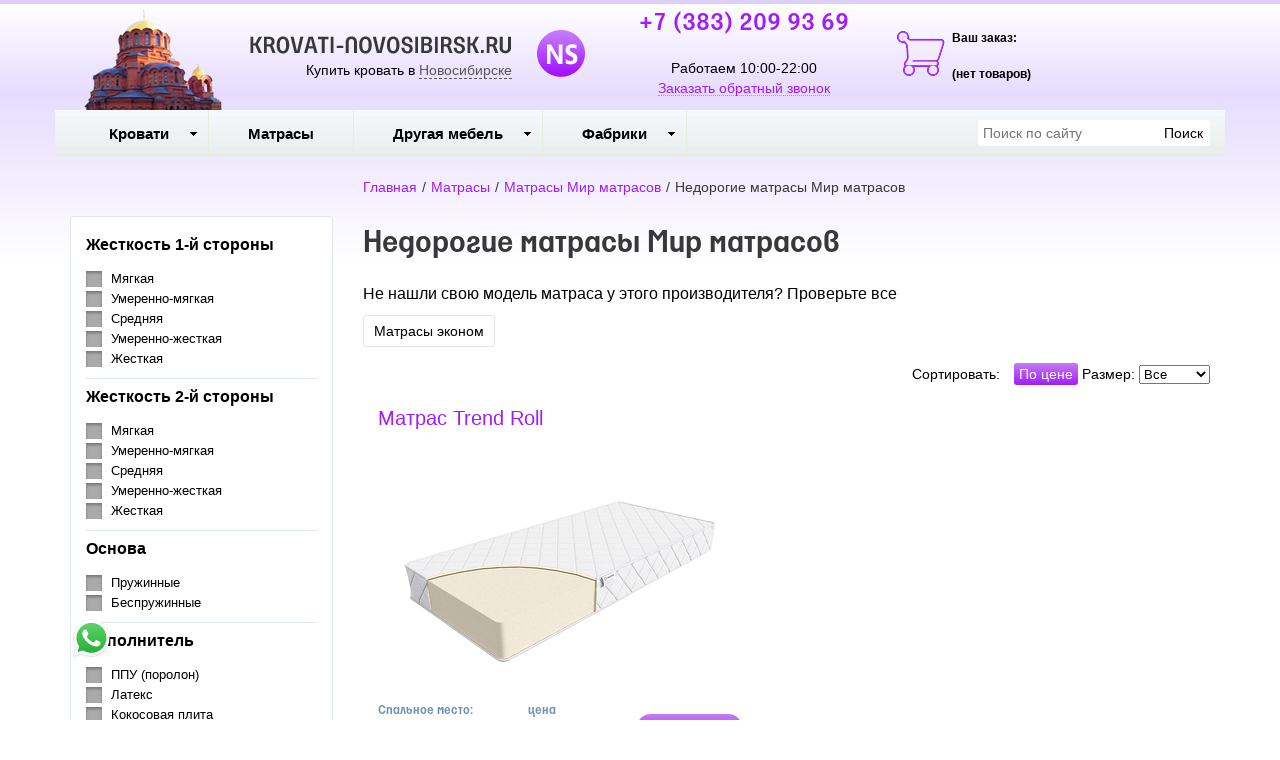

--- FILE ---
content_type: text/html; charset=utf-8
request_url: https://krovati-novosibirsk.ru/category/nedorogie-matrasy-mir
body_size: 7888
content:

<!DOCTYPE html>
<html lang="ru-RU">
<head>
    <meta charset="utf-8">
    <meta http-equiv="X-UA-Compatible" content="IE=edge">
    <meta name="viewport" content="width=device-width, initial-scale=1, maximum-scale=1, user-scalable=no">

    <meta name="csrf-param" content="_csrf-frontend">
<meta name="csrf-token" content="kIDx2snWcRNgMruVcIZQccDtQtknN-BtDLe4r-MAMr_615iLhpokahhxjcc07TE_uqMovWEBmhx_2e36rnNX1Q==">
    <title>Продажа Недорогие матрасы Мир матрасов в Новосибирске недорого. Доставка. гарантия.</title>
    <link rel="icon" href="/favicon.ico" type="image/x-icon">
    <link rel="shortcut icon" href="/favicon.ico" type="image/x-icon">

    
    <meta name="google-site-verification" content="rH6RokDxQA-EeUb0gpgxAAChIlaaxddOENTG3zyxocg"/>
    <meta name='yandex-verification' content="7ad7a6b09396664c"/>

    <script type="text/javascript">
        var agreementUrl = '';
    </script>

    <meta name="description" content="Интернет-магазин кроватей в Новосибирске. У нас Вы можете заказать деревянные, кожаные, двуспальные, односпальные и любые другие кровати и матрасы с доставкой по Новосибирску и области.">
<meta name="keywords" content="Кровати в Новосибирске">
<link href="/assets/css-compress/daa03b21e94c9fc723a2ddd400652fe0.css?v=1739103397" rel="stylesheet">
<script src="/assets/js-compress/7b9326005189816b97ed9de3e8dff675.js?v=1739103283"></script>
<script>var yandexGoalParams={"ya_goal_id":null,"ya_goal_call_form":null,"ya_goal_one_click_order":null};
var filtersParams="null";
var filtersCategoryId=3887;
var filtersCategoryType=2;
var filtersCategoryUrl="nedorogie-matrasy-mir";</script></head>
<body>

<a title="Наверх" class="scrollup"></a>
<div class="overlay"></div>

<div class="container-fluid">
    <div class="row">
        
<div class="cities_modal_wrapper">
    <div class="mask"></div>

    <div class="cities_body">
        <div class="cities_header">
            Выберите ваш город

            <a href="#" class="close_cities_modal cities_x">X</a>
        </div>

        <hr>

        <div class="cities_content">
            <div class="row">
                <div class="col-md-6 col-sm-6"><div>
    <span data-name="Барнауле" data-cookie="barnaul" data-user-ip="18.117.174.128"
          class="select_city ">
        Барнаул    </span>
</div><div>
    <span data-name="Бердске" data-cookie="berdsk" data-user-ip="18.117.174.128"
          class="select_city ">
        Бердск    </span>
</div><div>
    <span data-name="Кемерово" data-cookie="kemerovo" data-user-ip="18.117.174.128"
          class="select_city ">
        Кемерово    </span>
</div><div>
    <span data-name="Юрге" data-cookie="yurga" data-user-ip="18.117.174.128"
          class="select_city ">
        Юрга    </span>
</div></div>
                <div class="col-md-6 col-sm-6"><div>
    <span data-name="Новокузнецке" data-cookie="novokuznetsk" data-user-ip="18.117.174.128"
          class="select_city ">
        Новокузнецк    </span>
</div><div>
    <span data-name="Новосибирске" data-cookie="novosibirsk" data-user-ip="18.117.174.128"
          class="select_city selected city-active">
        Новосибирск    </span>
</div><div>
    <span data-name="Томске" data-cookie="tomsk" data-user-ip="18.117.174.128"
          class="select_city ">
        Томск    </span>
</div></div>
            </div>
        </div>
    </div>
</div>
<div class="header-bg"></div>

<div class="visible-xs-block visible-sm-block header_mobile col-md-12 padding-left-0">
    <div class="mobile-header-menu">
        <span class="hamburger-btn-menu js-open-mobile-sidebar" data-active-class="active-menu">
            <span class="line top"></span>
            <span class="line center"></span>
            <span class="line bottom"></span>
        </span>

        <div class="logo-title">
            <a href="/">KROVATI-NOVOSIBIRSK.RU</a>        </div>

        <div class="mobile-header-menu-icon-btns">
            <div class="map-marker">
                <i class="fa fa-map-marker js-map-marker" data-name="Новосибирск"></i>
            </div>

            <div class="search-button">
                <a href="#" class="searchBtn">
                    <span class="fa fa-search"></span>
                </a>
            </div>
        </div>
    </div>

    <div class="row mobile_search_form_wrapper">
        <form id="w0" class="mobile_search_form" action="/search" method="get">        <div class="col-md-10">
            <input type="text" id="filters-searchtext" name="filters[searchText]" placeholder="Поиск по сайту">        </div>

        <div class="col-md-2">
            <input type="submit" class="btn search_btn" value="Поиск">        </div>
        </form>    </div>
</div>

<header class="container ">
    <div class="row">
        
<div class="col-md-2 memorial text-center visible-lg-block visible-md-block">
    <div></div>
</div><div class="col-md-4 logo text-center visible-lg-block visible-md-block">
    <div class="row">
                    <a href="/">
                <div class="logo-image"></div>
            </a>
        
        <span class="city_widget" data-city="Новосибирск">Купить кровать в <span>Новосибирске</span></span>    </div>
</div>

<div class="col-md-3 phone text-center visible-lg-block visible-md-block">
            <p style="margin-top: -20px;">
            <a href="tel:+7 (383) 209 93 69">+7 (383) 209 93 69</a>        </p>
    
    <div>
        Работаем 10:00-22:00    </div>

    <a href="#callback" class="callback_header_btn" title="Обратный звонок">Заказать обратный звонок</a>
</div>
<div class="col-md-2 bascket text-center visible-md-block visible-lg-block">
    
<p>Ваш заказ:</p>

<div id="head_cart">
            <p><span id="shpcrtgc">(нет товаров)</span></p>
    </div></div>

<div class="cart_wrapper">
    <div class="mask"></div>

    <div class="cart_body visible-md-block visible-lg-block">
        <div class="cart_header">
            <strong>Ваша корзина</strong>
            <a href="#" class="close_cart cart_x">X</a>
        </div>

        <div class="cart_content"></div>
    </div>

    <div class="visible-xs-block visible-sm-block mobile_cart_body text-center">
        <div class="col-md-4 text-center cart_content">
            <span>Товар добавлен в корзину</span>
            <a href="/cart" class="btn">Оформить заказ</a>
        </div>
    </div>
</div>    </div>
</header>

<!-- Десктопное меню -->
<div class="b-main-menu headerNavigation visible-md visible-lg">
    <div class="container">
        <div class="col-md-9 visible-md visible-lg" itemscope="" itemtype="http://schema.org/SiteNavigationElement">
            <div class="visible-lg-block visible-md-block">
                
<ul class="mega-menu" id="mega-menu">
    
<li>
    <a itemprop="name" href="/">
        Кровати        <meta itemprop="url" href="/" />
    </a>

    
<ul>
    
<li>
    <a itemprop="name" href="/">
        По размеру        <meta itemprop="url" href="/" />
    </a>

    
<ul>
    
<li>
    <a itemprop="name" href="/category/odnospalnye-krovati">
        Односпальные        <meta itemprop="url" href="/category/odnospalnye-krovati" />
    </a>

    </li>
<li>
    <a itemprop="name" href="/category/polutorospal-naya-krovat">
        Полутороспальные        <meta itemprop="url" href="/category/polutorospal-naya-krovat" />
    </a>

    </li>
<li>
    <a itemprop="name" href="/category/dvuspal-nye-krovati">
        Двуспальные        <meta itemprop="url" href="/category/dvuspal-nye-krovati" />
    </a>

    </li>
<li>
    <a itemprop="name" href="/category/kruglye-krovati">
        Круглые        <meta itemprop="url" href="/category/kruglye-krovati" />
    </a>

    </li>
<li>
    <a itemprop="name" href="/category/detskie-krovati">
        Детские кровати        <meta itemprop="url" href="/category/detskie-krovati" />
    </a>

    </li></ul></li>
<li>
    <a itemprop="name" href="/">
        По материалу        <meta itemprop="url" href="/" />
    </a>

    
<ul>
    
<li>
    <a itemprop="name" href="/category/metallicheskie-krovati">
        Металлические        <meta itemprop="url" href="/category/metallicheskie-krovati" />
    </a>

    </li>
<li>
    <a itemprop="name" href="/category/kozhanye-krovati">
        Кожаные кровати        <meta itemprop="url" href="/category/kozhanye-krovati" />
    </a>

    </li>
<li>
    <a itemprop="name" href="/category/derevyannye-krovati">
        Деревянные        <meta itemprop="url" href="/category/derevyannye-krovati" />
    </a>

    </li>
<li>
    <a itemprop="name" href="/category/krovati-v-tkani">
        Кровати в ткани        <meta itemprop="url" href="/category/krovati-v-tkani" />
    </a>

    </li></ul></li>
<li>
    <a itemprop="name" href="/">
        По типу        <meta itemprop="url" href="/" />
    </a>

    
<ul>
    
<li>
    <a itemprop="name" href="/category/krovati-na-vysokih-nozhkah">
        На высоких ножках        <meta itemprop="url" href="/category/krovati-na-vysokih-nozhkah" />
    </a>

    </li>
<li>
    <a itemprop="name" href="/category/pod-emnye-krovati">
        С под. мех./ящиком        <meta itemprop="url" href="/category/pod-emnye-krovati" />
    </a>

    </li>
<li>
    <a itemprop="name" href="/category/krovati-s-vydvizhnymi-yashikami">
        С выдвижн. ящиком        <meta itemprop="url" href="/category/krovati-s-vydvizhnymi-yashikami" />
    </a>

    </li>
<li>
    <a itemprop="name" href="/category/uglovaya-krovat">
        Угловые кровати        <meta itemprop="url" href="/category/uglovaya-krovat" />
    </a>

    </li>
<li>
    <a itemprop="name" href="/category/deshevye-krovati">
        Дешевые кровати        <meta itemprop="url" href="/category/deshevye-krovati" />
    </a>

    </li></ul></li></ul></li>
<li>
    <a itemprop="name" href="/category/matrasy">
        Матрасы        <meta itemprop="url" href="/category/matrasy" />
    </a>

    </li>
<li>
    <a itemprop="name" href="/">
        Другая мебель        <meta itemprop="url" href="/" />
    </a>

    
<ul>
    
<li>
    <a itemprop="name" href="/category/stoly">
        Столы        <meta itemprop="url" href="/category/stoly" />
    </a>

    </li>
<li>
    <a itemprop="name" href="/category/stul-ya">
        Стулья        <meta itemprop="url" href="/category/stul-ya" />
    </a>

    </li>
<li>
    <a itemprop="name" href="/category/kresla">
        Кресла        <meta itemprop="url" href="/category/kresla" />
    </a>

    </li>
<li>
    <a itemprop="name" href="/category/tumby-prikrovatnye">
        Тумбы        <meta itemprop="url" href="/category/tumby-prikrovatnye" />
    </a>

    </li>
<li>
    <a itemprop="name" href="/category/komody ">
        Комоды         <meta itemprop="url" href="/category/komody " />
    </a>

    </li>
<li>
    <a itemprop="name" href="/category/shkafy ">
        Шкафы        <meta itemprop="url" href="/category/shkafy " />
    </a>

    </li>
<li>
    <a itemprop="name" href="/category/ortopedicheskie-osnovaniya">
        Ортопедические основания        <meta itemprop="url" href="/category/ortopedicheskie-osnovaniya" />
    </a>

    </li>
<li>
    <a itemprop="name" href="/category/divany ">
        Диваны           <meta itemprop="url" href="/category/divany " />
    </a>

    </li></ul></li>
<li>
    <a itemprop="name" href="/">
        Фабрики        <meta itemprop="url" href="/" />
    </a>

    
<ul>
    
<li>
    <a itemprop="name" href="/category/krovati-ormatek">
        Орматек        <meta itemprop="url" href="/category/krovati-ormatek" />
    </a>

    </li>
<li>
    <a itemprop="name" href="/category/krovati-rajton">
        Райтон        <meta itemprop="url" href="/category/krovati-rajton" />
    </a>

    </li>
<li>
    <a itemprop="name" href="/category/krovati-sonum">
        Сонум        <meta itemprop="url" href="/category/krovati-sonum" />
    </a>

    </li>
<li>
    <a itemprop="name" href="/category/krovati-dreamline">
        DreamLine        <meta itemprop="url" href="/category/krovati-dreamline" />
    </a>

    </li>
<li>
    <a itemprop="name" href="/category/krovati-francesco-rossi">
        Francesco Rossi        <meta itemprop="url" href="/category/krovati-francesco-rossi" />
    </a>

    </li>
<li>
    <a itemprop="name" href="/category/krovati-askona">
        Аскона        <meta itemprop="url" href="/category/krovati-askona" />
    </a>

    </li>
<li>
    <a itemprop="name" href="/category/matrasy-fabrika-sna">
        Фабрика сна        <meta itemprop="url" href="/category/matrasy-fabrika-sna" />
    </a>

    </li></ul></li></ul>            </div>

            
    <div class="text-center hidden-lg hidden-md">
        <select name="select_navigation" class="select_navigation select_href">
            <option value="#">--- Меню ---</option>
            
    <option value="" >Кровати</option>



    
    <option value="" >По размеру</option>



    
    <option value="/category/odnospalnye-krovati" >Односпальные</option>



    <option value="/category/polutorospal-naya-krovat" >Полутороспальные</option>



    <option value="/category/dvuspal-nye-krovati" >Двуспальные</option>



    <option value="/category/kruglye-krovati" >Круглые</option>



    <option value="/category/detskie-krovati" >Детские кровати</option>



    <option value="" >По материалу</option>



    
    <option value="/category/metallicheskie-krovati" >Металлические</option>



    <option value="/category/kozhanye-krovati" >Кожаные кровати</option>



    <option value="/category/derevyannye-krovati" >Деревянные</option>



    <option value="/category/krovati-v-tkani" >Кровати в ткани</option>



    <option value="" >По типу</option>



    
    <option value="/category/krovati-na-vysokih-nozhkah" >На высоких ножках</option>



    <option value="/category/pod-emnye-krovati" >С под. мех./ящиком</option>



    <option value="/category/krovati-s-vydvizhnymi-yashikami" >С выдвижн. ящиком</option>



    <option value="/category/uglovaya-krovat" >Угловые кровати</option>



    <option value="/category/deshevye-krovati" >Дешевые кровати</option>



    <option value="/category/matrasy" >Матрасы</option>



    <option value="" >Другая мебель</option>



    
    <option value="/category/stoly" >Столы</option>



    <option value="/category/stul-ya" >Стулья</option>



    <option value="/category/kresla" >Кресла</option>



    <option value="/category/tumby-prikrovatnye" >Тумбы</option>



    <option value="/category/komody " >Комоды </option>



    <option value="/category/shkafy " >Шкафы</option>



    <option value="/category/ortopedicheskie-osnovaniya" >Ортопедические основания</option>



    <option value="/category/divany " >Диваны   </option>



    <option value="" >Фабрики</option>



    
    <option value="/category/krovati-ormatek" >Орматек</option>



    <option value="/category/krovati-rajton" >Райтон</option>



    <option value="/category/krovati-sonum" >Сонум</option>



    <option value="/category/krovati-dreamline" >DreamLine</option>



    <option value="/category/krovati-francesco-rossi" >Francesco Rossi</option>



    <option value="/category/krovati-askona" >Аскона</option>



    <option value="/category/matrasy-fabrika-sna" >Фабрика сна</option>


        </select>
    </div>
        </div>

        <div class="col-md-3 visible-lg-inline-block">
            <form id="w1" class="top_search_form" action="/search" method="get">
            <input type="text" id="filters-searchtext" name="filters[searchText]" placeholder="Поиск по сайту">            <input type="submit" class="btn search_btn" value="Поиск">
            </form>        </div>
    </div>
</div>
        <div class="main ">
            
            <div class="clearfix"></div>

            <div class="container page-content">
                <div class="row">
                                            
<div class="sidebar col-md-3 visible-md-block visible-lg-block">
    <div class="clear"></div>

    <div id="sidebar-lightbox" class="sidebar-lightbox">Показать</div>
    <div class="b-sidebar-menu">
                                    
<div class="filters thumbnail thumbnail-custom" id="sidebar-filters">
    <span class="hidden backUrl">https://krovati-novosibirsk.ru/category/nedorogie-matrasy-mir</span>

    <form method="get" action="https://krovati-novosibirsk.ru/category/nedorogie-matrasy-mir" id="sidebar-filters-form">
        <div class="filterLoaded waiting"></div>

        <div class="submit_wrapper">
            <a id="filter-bottom-link" class="btn btn-success btn-block submit hidden filter-bottom-link" href="#" target="_blank">Показать</a>
            <input type="submit" id="filter-bottom-input" class="btn btn-success btn-block submit" value="Показать">        </div>
    </form>
</div>
                        </div>
</div>

                        <div class="col-md-9">
                            
    <div class="b-breadcrumbs visible-lg-block visible-md-block">
        <ul itemscope="" itemtype="http://schema.org/BreadcrumbList">
            <li itemprop="itemListElement" itemscope="" itemtype="http://schema.org/ListItem">
                <a href="https://krovati-novosibirsk.ru" itemprop="item">
                    Главная                    <meta itemprop="name" content="KROVATI-NOVOSIBIRSK.RU"/>
                </a>
                <meta itemprop="position" content="1" />
            </li>
            <li>/</li>
            
    <li itemprop="itemListElement" itemscope="" itemtype="http://schema.org/ListItem">
        <a href="https://krovati-novosibirsk.ru/category/matrasy" itemprop="item">
            <span itemprop="name">Матрасы</span>
        </a>
        <meta itemprop="position" content="2"/>
    </li>
    <li>/</li>


    <li itemprop="itemListElement" itemscope="" itemtype="http://schema.org/ListItem">
        <a href="https://krovati-novosibirsk.ru/category/matrasy-mir" itemprop="item">
            <span itemprop="name">Матрасы Мир матрасов</span>
        </a>
        <meta itemprop="position" content="3"/>
    </li>
    <li>/</li>


    <li itemprop="itemListElement" itemscope="" itemtype="http://schema.org/ListItem">
        <span itemprop="name">Недорогие матрасы Мир матрасов</span>
        <meta itemprop="position" content="4"/>
    </li>

        </ul>

        <div class="clearfix"></div>
    </div>


                            
<div class="b-page-description">
    <div class="b-page-name text-center">
        <h1>Недорогие матрасы Мир матрасов</h1>
    </div>

    <div class="row">
        <div class="col-md-12">
                    </div>
    </div>

    
    
    
            <div class="row extra-categories-group">
            <div class="col-md-12">Не нашли свою модель матраса у этого производителя? Проверьте все</div>
        </div>
    
    <div class="row extra-categories ">
        <div class="col-md-12">
            
<a class="btn btn-default" href="/category/matrasy-ekonom">
    
    Матрасы эконом</a>        </div>
    </div>

            
            <div class="sorting">
        <!--noindex-->
        <nofollow>
            <div class="text-right">
                Сортировать:
                <div class="br"></div>

                <ul class="sort-list">
<li><a class="btn byPrice" href="/category/nedorogie-matrasy-mir?sort=price" rel="nofollow" data-sort="price">По цене</a></li>
</ul>
                
Размер:

<select class="bySize " name="size">
<option value="">Все</option>
<option value="580">60x140</option>
<option value="289">60x190</option>
<option value="290">60x195</option>
<option value="291">60x200</option>
<option value="230">65x125</option>
<option value="293">65x190</option>
<option value="294">65x195</option>
<option value="295">65x200</option>
<option value="123">70x140</option>
<option value="231">70x160</option>
<option value="1187">70x180</option>
<option value="203">70x190</option>
<option value="204">70x195</option>
<option value="1181">80x140</option>
<option value="205">70x200</option>
<option value="558">80x160</option>
<option value="972">80x180</option>
<option value="81">80x190</option>
<option value="82">80x195</option>
<option value="83">80x200</option>
<option value="594">80x210</option>
<option value="595">80x220</option>
<option value="298">85x186</option>
<option value="1184">90x140</option>
<option value="1185">90x160</option>
<option value="1186">90x180</option>
<option value="84">90x190</option>
<option value="85">90x195</option>
<option value="86">90x200</option>
<option value="596">90x210</option>
<option value="597">90x220</option>
<option value="133">110x190</option>
<option value="160">110x200</option>
<option value="177">120x190</option>
<option value="179">120x195</option>
<option value="89">120x200</option>
<option value="598">120x210</option>
<option value="599">120x220</option>
<option value="90">140x190</option>
<option value="91">140x195</option>
<option value="900">140x196</option>
<option value="92">140x200</option>
<option value="600">140x210</option>
<option value="601">140x220</option>
<option value="138">150x190</option>
<option value="139">150x200</option>
<option value="93">160x190</option>
<option value="94">160x195</option>
<option value="901">160x196</option>
<option value="95">160x200</option>
<option value="142">160x210</option>
<option value="602">160x220</option>
<option value="96">180x190</option>
<option value="97">180x195</option>
<option value="98">180x200</option>
<option value="151">180x210</option>
<option value="603">180x220</option>
<option value="99">200x200</option>
<option value="153">200x210</option>
<option value="867">200x220</option>
</select>
<input type="hidden" class="sizeUrl" name="" value="https://krovati-novosibirsk.ru/category/nedorogie-matrasy-mir?Search%5Bfilters%5D%5B12%5D%5B%5D=">
            </div>
        </nofollow>
        <!--/noindex-->

        <div class="clearfix"></div>
    </div>
    </div>



    <div class="b-category-list">
                                    
<div class="item col-md-6 text-center" id="product_6351">
    <h2>
        <a href="/product/matras-trend-roll" class="product-brief-title">
            Матрас Trend Roll        </a>
    </h2>

    <form action="#" id="form_buy_product_6351">
        <input type="hidden" name="id" value="6351">        <input type="hidden" name="product_id" value="6351">        <input type="hidden" name="percentSale" value="0">        <input type="hidden" name="price" value="20965">        <input type="hidden" name="img" value="ac9b7c56e6760dbcfe69a93469f44486c7d1fd6c.jpg">        <input type="hidden" name="url" value="/product/matras-trend-roll">        <input type="hidden" name="old_url" value="/product/matras-trend-roll">        <input type="hidden" name="name" value="Матрас Trend Roll">        <input type="hidden" name="old_product_name" value="Матрас Trend Roll">        <input type="hidden" name="relation_id" value="">        <input type="hidden" name="productOptions" value="">
        <!--noindex-->
            <div class="productRelationInput"
                 data-manufacturerMarkup="0"
                 data-manufacturerSalePercent="0"
                 data-currency__id="1"
            ></div>
        <!--/noindex-->

        <div class="image-wrapper row">
            <div class="product-brief-img row">
                <a href="/product/matras-trend-roll">
                    <img class="cat_img lazy" alt="Матрас Trend Roll" title="Матрас Trend Roll" data-original="/images/44/ac9b7c56e6760dbcfe69a93469f44486c7d1fd6c.jpg">
                    
                    <div class="clearfix"></div>
                </a>
            </div>
        </div>

        <div class="product-brief-cart loading">
            <div class="size col-md-3">
                <div class="row">
                    <div class="line-filter productSizePrices waiting"></div>
                </div>
            </div>

            <div class="price col-md-4">
                <div class="row text-center">
                    <span>цена</span>

                    <div class="clearfix"></div>
                                            <strong class="price price_number" id="cost_6351">
                                                            20 965 руб.                                                    </strong>
                                    </div>
            </div>

            <div class="clearfix two_clearfix one_clearfix"></div>

            <div class="buy col-md-5 text-center">
                <!--noindex-->
                    <nofollow>
                        <div class="align-r">
                            <a href="/product/matras-trend-roll"
                               class="button md-trigger about visible-xs-inline-block visible-sm-inline-block">подробнее</a>
                            <a href="#" class="a-buy button md-trigger"
                               data-product-id="6351">купить</a>

                            <div class="oneClick visible-md-inline-block visible-lg-inline-block"
                                 data-id="6351">Купить в 1 клик
                            </div>
                        </div>
                    </nofollow>
                <!--/noindex-->
            </div>

            <div class="clearfix"></div>

            <div class="description">
                <p>Матрас средней жесткости.<br />
Материал: ППУ.<br />
Макс. вес: 90 кг.<br />
Высота: 16 см.</p>
            </div>

                            <div class="item__avail"></div>
                    </div>
    </form>
</div>

                    
        <div class="clearfix"></div>

            </div>




<div class="float-desc bottom"></div>


                        </div>
                                    </div>
            </div>
        </div>
    </div>
</div>


<div class="footer container-fluid">
    <div class="container">
                    
    <div class="row">
        <ul class="footer_cols">
            
    <li class="col-md-3 footer_li ">
        <div class="">
                            <a class="fc_h js-click-footer-collapse " href="/delivery">Доставка</a>            
                    </div>
    </li>

    <li class="col-md-3 footer_li ">
        <div class="">
                            <a class="fc_h js-click-footer-collapse " href="/contacts">Контакты</a>            
                    </div>
    </li>

    <li class="col-md-3 footer_li ">
        <div class="">
                            <a class="fc_h js-click-footer-collapse " href="/postavshikam">Поставщикам</a>            
                    </div>
    </li>

    <li class="col-md-3 footer_li ">
        <div class="">
                            <a class="fc_h js-click-footer-collapse " href="/garantiya-i-vozvrat">Гарантия и возврат</a>            
                    </div>
    </li>

    <li class="col-md-3 footer_li ">
        <div class="">
                            <a class="fc_h js-click-footer-collapse " href="/o-magazine">О магазине</a>            
                    </div>
    </li>

    <li class="col-md-3 footer_li ">
        <div class="">
                            <a class="fc_h js-click-footer-collapse " href="/news">Акции, скидки</a>            
                    </div>
    </li>

    <li class="col-md-3 footer_li ">
        <div class="">
                            <a class="fc_h js-click-footer-collapse " href="/kak-zakazat-krovat">Как заказать кровать</a>            
                    </div>
    </li>

    <li class="col-md-3 footer_li ">
        <div class="">
                            <a class="fc_h js-click-footer-collapse " href="/certificates">Сертификаты на продукцию</a>            
                    </div>
    </li>
        </ul>
    </div>

            <div class="separate"></div>
        
        <div class="footer-logo"><span>KROVATI-NOVOSIBIRSK.RU</span></div>

                                    <div class="phoneWrapper text-center visible-xs visible-sm">
                    <a href="tel:+7 (383) 209 93 69">+7 (383) 209 93 69</a>                </div>
                    
        <div class="copyright">krovati-novosibirsk            . Все права защищены. © 2013-2025</div>

        <div class="counters">
                            <!--noindex-->
<!--LiveInternet counter--><script type="text/javascript"><!--
document.write("<a href='//www.liveinternet.ru/click' "+
"target=_blank><img src='//counter.yadro.ru/hit?t21.8;r"+
escape(document.referrer)+((typeof(screen)=="undefined")?"":
";s"+screen.width+"*"+screen.height+"*"+(screen.colorDepth?
screen.colorDepth:screen.pixelDepth))+";u"+escape(document.URL)+
";h"+escape(document.title.substring(0,80))+";"+Math.random()+
"' alt='' title='LiveInternet: показано число просмотров за 24"+
" часа, посетителей за 24 часа и за сегодня' "+
"border='0' width='88' height='31'><\/a>")
//--></script><!--/LiveInternet-->
<!--/noidex-->                    </div>
    </div>
</div>

    <a class="whatsapp" href="whatsapp://send?phone=:79067178438"></a>
<div class="disksman">
    <div class="container">
        <div class="row">
            <div class="col-sm-10 disksman-content">
                Продолжая использовать наш сайт, вы даете согласие на обработку файлов cookie, пользовательских данных (сведения о местоположении; тип и версия ОС; тип и версия Браузера; тип устройства и разрешение его экрана; источник откуда пришел на сайт пользователь; с какого сайта или по какой рекламе; язык ОС и Браузера; какие страницы открывает и на какие кнопки нажимает пользователь; ip-адрес) в целях функционирования сайта, проведения ретаргетинга и проведения статистических исследований и обзоров. Если вы не хотите, чтобы ваши данные обрабатывались, покиньте сайт.            </div>

            <div class="col-sm-2 disksman-btn">
                <a href="#" class="btn closeDisksman">Я согласен</a>
            </div>
        </div>
    </div>
</div>
<div class="callback_wrapper text-center">
    <div class="mask"></div>

    <div class="callback_body col-md-5">
        <div class="row">
            <div class="callback_header col-md-12">
                <span>Заказать обратный звонок</span>
                <a href="#" class="close_callback callback_x text-right visible-md-block visible-lg-block">X</a>
            </div>
        </div>

        <div class="row">
            <div class="callback_success col-md-12">
                <strong>Спасибо!</strong>
                <p>Ваша заявка отправлена!<br/>Наш менеджер свяжется с вами в ближайшее время.</p>

                <div class="clearfix"></div>
            </div>

            <div class="clearfix"></div>
        </div>

        <div class="callback_content row">
            <div class="row">
                <div class="col-md-4 text-center callback_label"><label for="callback_name">Имя</label></div>

                <div class="col-md-6">
                    <input type="text" class="callback_name" name="name" id="callback_name"/>
                </div>

                <div class="col-md-12 err">
                    <p>Поле обязательно для заполнения</p>
                </div>
            </div>

            <div class="row">
                <div class="col-md-4 text-center callback_label">
                    <label for="callback_phone">Телефон</label>
                </div>

                <div class="col-md-6">
                    <input type="text" class="callback_phone" name="phone" id="callback_phone"/>
                </div>

                <div class="col-md-12 err">
                    <p>Поле обязательно для заполнения</p>
                </div>
            </div>

            <div class="row">
                <div class="col-md-4 text-center callback_label">
                    <label for="agree">Обрабатывать личные данные</label>
                </div>

                <div class="col-md-6">
                    <input type="checkbox" id="agree" class="agree" name="agree" value="1"/>
                </div>

                <div class="col-md-12 err">
                    <p>Поле обязательно для заполнения</p>
                </div>
            </div>

            <div class="row" style="margin:15px 15px 0;">
                <div class="col-md-12 alert alert-info">
                    Нажимая на кнопку "Обрабатывать личные данные", я даю <a
                            href="">согласие на обработку
                        персональных данных</a>
                </div>
            </div>
        </div>
        <div class="callback_buttons row">
            <a href="#" class="send_callback btn">Отправить запрос</a>
            <a href="#" class="close_callback btn">Отмена</a>
        </div>

        <div class="clearfix"></div>
    </div>
</div>

    <!--noindex-->
<script src="//code.jivosite.com/widget/uq2kcEjERs" async></script>
<!--/noindex-->
<script src="/assets/js-compress/9a2b8275a331666cb72b9a8792bcb324.js?v=1739103364"></script>
<script>jQuery(function ($) {
$(document).on('change','.bySize',function(){var sizeUrl=$('.sizeUrl').val(),size=$(this).val();location.href=sizeUrl+size;});
$('img.lazy').lazyload({"failurelimit":10,"effect":"fadeIn"});
jQuery('#w0').yiiActiveForm([],[]);
jQuery('#w1').yiiActiveForm([],[]);
});</script></body>
</html>

